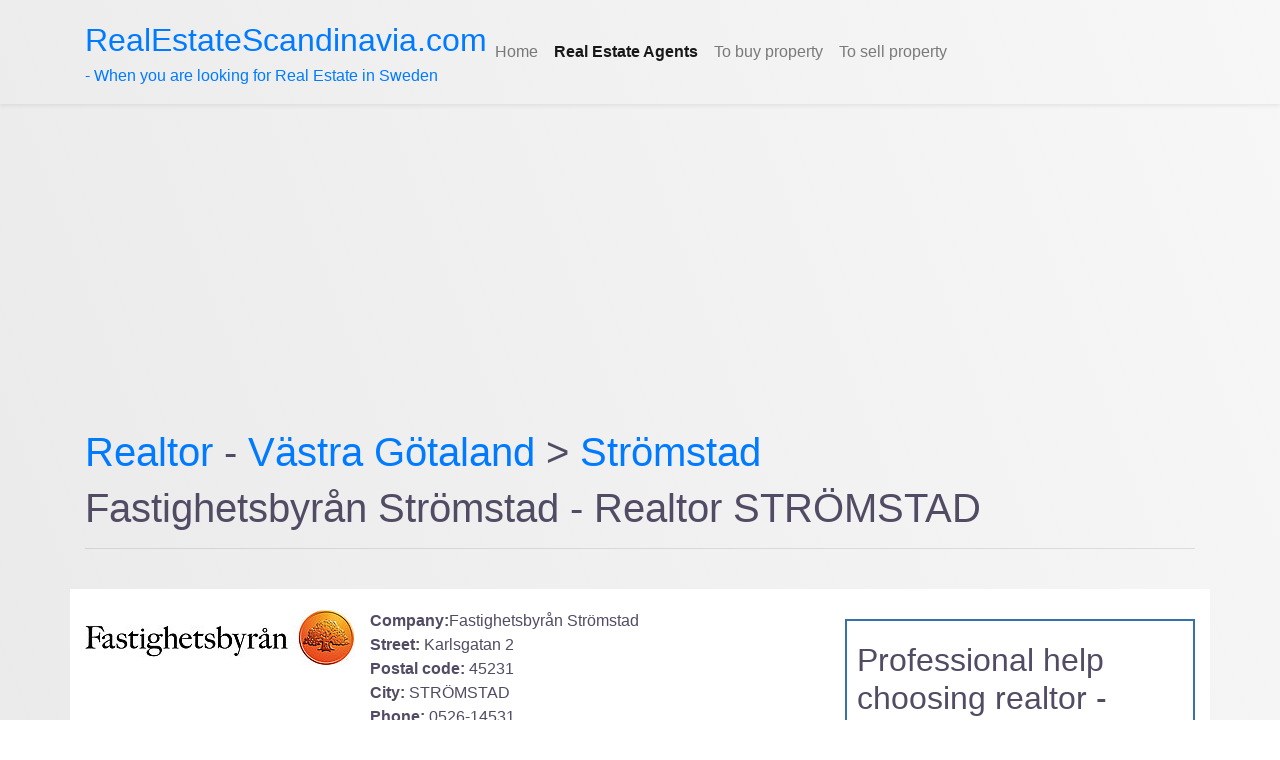

--- FILE ---
content_type: text/html; charset=utf-8
request_url: https://realestatescandinavia.com/realtors/vastra-gotaland/stromstad/Fastighetsbyr%C3%A5n-Str%C3%B6mstad_1062.aspx
body_size: 4597
content:

<!DOCTYPE html>
<html lang="en">

<head>
    <script data-ad-client="ca-pub-9034629345597152" async src="https://pagead2.googlesyndication.com/pagead/js/adsbygoogle.js"></script>   
    <!-- Global site tag (gtag.js) - Google Analytics -->
    <script async src="https://www.googletagmanager.com/gtag/js?id=UA-871630-4"></script>
    <script>
        window.dataLayer = window.dataLayer || [];
        function gtag() { dataLayer.push(arguments); }
        gtag('js', new Date());

        gtag('config', 'UA-871630-4');
    </script>

    <link href="/css/main.css" rel="stylesheet" type="text/css" media="screen" />
    
<title>Fastighetsbyrån Strömstad Real estate agents STRÖMSTAD - RealEstateScandinavia.com</title>
    
<meta name="Description" content="Fastighetsbyrån Strömstad is an real estate agency in Strömstad. Compare with Fastighetsbyrån Strömstad when choosing realtor STRÖMSTAD"/>
    
    
    <meta http-equiv="X-UA-Compatible" content="IE=edge">
    <meta name="viewport" content="width=device-width, initial-scale=1">
    <meta http-equiv="content-type" content="text/html; charset=utf-8" />
    <meta http-equiv="content-language" content="en" />
    

     <meta name="keywords" content="real estate agents, realtors, Sweden, buy property" />
    <meta name="robots" content="index,follow" />
    <link rel="shortcut icon" type="image/x-icon" href="/favicon.ico">

    <link rel="stylesheet" href="https://stackpath.bootstrapcdn.com/bootstrap/4.1.3/css/bootstrap.min.css" integrity="sha384-MCw98/SFnGE8fJT3GXwEOngsV7Zt27NXFoaoApmYm81iuXoPkFOJwJ8ERdknLPMO" crossorigin="anonymous">
    <link rel="stylesheet" href="https://unpkg.com/leaflet@1.6.0/dist/leaflet.css" />
    <script src="https://unpkg.com/leaflet@1.6.0/dist/leaflet.js"></script>
    <script src="https://ajax.googleapis.com/ajax/libs/jquery/2.2.0/jquery.min.js"></script>
    <script data-ad-client="ca-pub-9034629345597152" async src="https://pagead2.googlesyndication.com/pagead/js/adsbygoogle.js"></script>
    <style>
        body {
            background: linear-gradient(70deg, #e6e6e6, #f7f7f7);
            color: #514B64;
            min-height: 100vh;
        }

        code {
            background: #fff;
            padding: 0.2rem;
            border-radius: 0.2rem;
            margin: 0 0.3rem;
        }

        #map {
            width: 100%;
            height: 400px;
            margin: 0;
            padding: 0;
            border: 1px solid black;
            border-radius: 8px;
        }
    </style>
</head>

<body onload="initialize_map(); add_map_point(58.9374939, 11.1729943);">
    <nav class="navbar navbar-expand-lg py-3 navbar-light shadow-sm">
        <div class="container">
            <!-- <a href="/" class="navbar-brand">
                 Logo Image 
                <img src="/images/" width="220" alt="" class="d-inline-block align-middle mr-2">-->
                <a href="/"><span id="sitename">RealEstateScandinavia.com</span><br />
                    - When you are looking for Real Estate in Sweden</a>
                <!-- Logo Text 
      <span class="text-uppercase font-weight-bold">Company</span>
            </a>-->

            <button type="button" data-toggle="collapse" data-target="#navbarSupportedContent" aria-controls="navbarSupportedContent" aria-expanded="false" aria-label="Toggle navigation" class="navbar-toggler"><span class="navbar-toggler-icon"></span></button>

            <div id="navbarSupportedContent" class="collapse navbar-collapse">
                <ul class="navbar-nav mr-auto">


                    
                            <li class="nav-item"><a href="/" class="nav-link"><span>Home</span></a></li>
                        
                            <li class="nav-item active"><a href="/Real-Estate-Agents.aspx" class="nav-link"><b><span>Real Estate Agents</span></b></a></li>
                        
                            <li class="nav-item"><a href="/Buying-property-in-sweden.aspx" class="nav-link"><span>To buy property</span></a></li>
                        
                            <li class="nav-item"><a href="/Selling-property-in-sweden.aspx" class="nav-link"><span>To sell property</span></a></li>
                        
                </ul>
            </div>
        </div>
    </nav>
    
    
<div class="container"><br><div class="row"><div class="col-md-12 col-sm-12 col-xs-12"><h1><a href="/Real-Estate-Agents.aspx">Realtor </a> - <a href="/realtors/vastra-gotaland.aspx">Västra Götaland</a> > <a href="/realtors/vastra-gotaland/stromstad.aspx">Strömstad</a></h1><h1>Fastighetsbyrån Strömstad - Realtor STRÖMSTAD</h1><hr><br><div class="row" style="background-color:white; padding-top: 20px;"><div class="col-md-3"><a name="Fastighetsbyrån Strömstad" target="_blank" href="https://www.fastighetsbyran.se/Kontor/stromstad/" rel="nofollow"><img src="/images/company/firma/fastighetsbyran.png" alt="logo Fastighetsbyrån Strömstad" /></a></div><div class="col-md-5"><p><strong>Company:</strong>Fastighetsbyrån Strömstad<br /><strong>Street:</strong> Karlsgatan 2 <br/><strong>Postal code: </strong>45231<br/><strong>City: </strong>STRÖMSTAD<br/><strong>Phone:</strong> 0526-14531<br/><strong>Web page:</strong><a target="_blank" href="https://www.fastighetsbyran.se/Kontor/stromstad/" rel="nofollow">Fastighetsbyrån Strömstad</a><br/><br/><br/><h2>Presentation: Fastighetsbyrån Strömstad</h2><p>Vi förmedlar boende i norra Bohuslän, från Svinesund i norr till Hamburgsund i söder. Sven-Olof har mer än 18-års erfarenhet av fastighetsmarknaden i Norra Bohuslän och vi hjälper årligen ca 300 familjer genom deras köp- och säljprocess. Vi hoppas att våra mäklare erbjuder dig en bra kombination! Till oss är alla välkomna med frågor som rör boende. </p><p></p><p>Vi säljer ca 80 % av våra fritidshus till norrmän och har fått många goda kontakter under åren. Den prisangivelse vi går ut med är väl förankrad hos säljaren, ofta förekommer dock budgivning på attraktiva fastigheter. Vi annonserar våra hus både i dagspress och på Internet. </p><p></p><p>Avtala tid med mäklare Sven-Olof Jacobsson för värdering, visning eller information om vad en förändring av ditt boende innebär för dig. Välkommen! </p></p></div><div class="col-md-4"><div style="border:2px solid #3771A9; width: 100%; margin-top:10px; margin-bottom:3px; padding: 10px; float:right;"><h2 class="first" style="padding-top: 10px">Professional help choosing realtor - Strömstad</h2><p><i>The service is free of charge</i></p><p><b>1. Register your home</b><br>-You only need to register a few short facts</p><p><b>2. Wait for an offer</b><br>-Realtors will present prices and whats included.</p><p><b>3. Compare and select</b><br>-Choose a couple of realtors to meet in person.</p><br><a href="https://www.hittamaklare.se/registrera?referrer=lm" class="myButton">Start here &gt;&gt;</a><br></div></div></div><br><div class="container"><br><div class="row"><div class="col-md-12"><div id="map"></div></div></div></div>
    <br/>
    <br/>
    <!-- Footer -->
    <footer class="bg-white" style="width: 100%">
        <div class="container py-5">
            <div class="row py-4">
                <div class="col-lg-4 col-md-4 mb-12 mb-lg-12">
                    <h6 class="text-uppercase font-weight-bold mb-4">Catalogue of Realtors</h6>
                    <ul class="list-unstyled mb-0">
                        <li class="mb-2">
                            <a href="/Real-Estate-Agents.aspx" class="text-muted">Real estate agents in Sweden</a>
                        </li>
                    </ul>
                </div>
                <div class="col-lg-4 col-md-4 mb-12 mb-lg-12">
                    <h6 class="text-uppercase font-weight-bold mb-4">Help hiring Realtor </h6>
                    <ul class="list-unstyled mb-0">
                        <li class="mb-2">
                            <a href="https://www.hittamaklare.se/registrera?referrer=lm" class="text-muted">Compare real estate agents - fast, easy and free</a>
                        </li>
                    </ul>
                </div>
                <div class="col-lg-4 col-md-4 mb-12 mb-lg-12">
                    <h6 class="text-uppercase font-weight-bold mb-4">Buy property in Sweden</h6>
                    <ul class="list-unstyled mb-0">
                        <li class="mb-2">
                            <a href="/Buying-property-in-sweden.aspx" class="text-muted">If you buy property in Sweden trough a real estate agent the process is pretty straight forward and safe. Here is some useful information to educate yourself if you are in the process of buying property in Sweden.</a>
                        </li>
                    </ul>
                </div>
                
            </div>
        </div>
        <!-- Copyrights -->
        <div class="bg-light py-4">
            <div class="container text-center">
                <p class="text-muted mb-0 py-2">&#xA9; 2025&nbsp; RealEstateScandinavia.com </p>
            </div>
        </div>
    </footer>

        <script src="https://stackpath.bootstrapcdn.com/bootstrap/4.1.3/js/bootstrap.min.js" integrity="sha384-ChfqqxuZUCnJSK3+MXmPNIyE6ZbWh2IMqE241rYiqJxyMiZ6OW/JmZQ5stwEULTy" crossorigin="anonymous"></script>
        <script src="https://cdn.rawgit.com/openlayers/openlayers.github.io/master/en/v5.3.0/build/ol.js"></script>
		<!--[if lt IE 9]>
		<script src="https://oss.maxcdn.com/html5shiv/3.7.2/html5shiv.min.js"></script>
		<script src="https://oss.maxcdn.com/respond/1.4.2/respond.min.js"></script>
		<![endif]-->
        <script type="text/javascript">
            openChildWindowWithDimensions = function (url, width, height, showMenu, canResize, showScrollbars) {
                var childWindow = window.open(url, "", "\"width=" + width + ",height=" + height + ",menubar=" + (showMenu ? "1" : "0") + ",scrollbars=" + (showScrollbars ? "1" : "0") + ",resizable=" + (canResize ? "1" : "0") + "\"");
                if (childWindow) {
                    childWindow.resizeTo(width, height); //IE9 bug
                }
            }
        </script>
		<script>
		    var map;
		   
		    var mapLat = 
58.9374939;
		    var mapLng = 
11.1729943;


		    var mapDefaultZoom = 16;
		    function initialize_map() {
		        map = new ol.Map({
		            target: "map",
		            layers: [
                        new ol.layer.Tile({
                            source: new ol.source.OSM({
                                url: "https://a.tile.openstreetmap.org/{z}/{x}/{y}.png"
                            })
                        })
		            ],
		            view: new ol.View({
		                center: ol.proj.fromLonLat([mapLng, mapLat]),
		                zoom: mapDefaultZoom
		            })
		        });
		    }
		    function add_map_point(lat, lng) {
		        var vectorLayer = new ol.layer.Vector({
		            source: new ol.source.Vector({
		                features: [new ol.Feature({
		                    geometry: new ol.geom.Point(ol.proj.transform([parseFloat(lng), parseFloat(lat)], 'EPSG:4326', 'EPSG:3857')),
		                })]
		            }),
		            style: new ol.style.Style({
		                image: new ol.style.Icon({
		                    anchor: [0.5, 0.5],
		                    anchorXUnits: "fraction",
		                    anchorYUnits: "fraction",
		                    src: "https://upload.wikimedia.org/wikipedia/commons/e/ec/RedDot.svg"
		                })
		            })
		        });
		        map.addLayer(vectorLayer);
		    }
			</script>
</body>
</html>

--- FILE ---
content_type: text/html; charset=utf-8
request_url: https://www.google.com/recaptcha/api2/aframe
body_size: 268
content:
<!DOCTYPE HTML><html><head><meta http-equiv="content-type" content="text/html; charset=UTF-8"></head><body><script nonce="v5KuOl1P0u7f_LMXK02JhA">/** Anti-fraud and anti-abuse applications only. See google.com/recaptcha */ try{var clients={'sodar':'https://pagead2.googlesyndication.com/pagead/sodar?'};window.addEventListener("message",function(a){try{if(a.source===window.parent){var b=JSON.parse(a.data);var c=clients[b['id']];if(c){var d=document.createElement('img');d.src=c+b['params']+'&rc='+(localStorage.getItem("rc::a")?sessionStorage.getItem("rc::b"):"");window.document.body.appendChild(d);sessionStorage.setItem("rc::e",parseInt(sessionStorage.getItem("rc::e")||0)+1);localStorage.setItem("rc::h",'1766383844335');}}}catch(b){}});window.parent.postMessage("_grecaptcha_ready", "*");}catch(b){}</script></body></html>

--- FILE ---
content_type: text/css
request_url: https://realestatescandinavia.com/css/main.css
body_size: 1981
content:
* {
	font-family: arial, verdana, helvetica;
	border-width: 0;
}

a {
	color: rgb(55, 113, 169);
	text-decoration: none;
}

a:hover
{
	color: #C63636;
    text-decoration: underline;
}

a.grey 
{
	color: #777777;
}

h1, h2, h3 {
	font-family: arial, verdana, helvetica;
	margin: 5px 5px 5px 0px;
}

h1 {
    font-size: 170%;
    color: rgb(78, 78, 78);
	font-weight: normal;
	margin-top: 0;
}
h2#first {
    font-size: 140%;
    color: rgb(78, 78, 78);
	font-weight: normal;
	padding-top: 25px;
	padding-left: 25px;
	margin-top: 0;
}

h2 {
    font-size: 100%;
	font-weight: bold;
	margin-top: 1em;
	margin-bottom: 0.2em;
}

h3 {
    font-size: 95%;
	font-weight: bold;
	margin-top: 1em;
	margin-bottom: 0.1em;
}

p {
	margin: 0px;
	margin-bottom: .5em;
	padding: 0px;
}

hr {
height: 0;
border: 0;
border-top: 1px solid #bae1f7;
}

body {
	background-color: #ffffff;
	font-size:12px;
	/*font-family:Verdana, Arial, Helvetica, sans-serif; */
}
div#wayouter 
{
    width: 1024px; 
    margin-left: auto; 
    margin-right: auto;
    padding:30px;
}
div#outer {
	width: 800px;
	background-color:#FFFFFF;
	/*margin-top: 50px;*/
	/*margin-bottom: 50px;*/
	/*margin-left: auto;*/
	/*margin-right: auto;*/
	margin: 0px; 
	float:left;
	padding: 0px;
}
div#frame {
	clear:both;
	border-left: 1px solid #c0c0c0;
	border-right: 1px solid #c0c0c0;
	background-color:#f9f9f9;
	padding: 0px;
	margin: 0px;
}
*:first-child+html div#frame {
	clear:none;
	border-left: 1px solid #c0c0c0;
	border-right: 1px solid #c0c0c0;
}
/*
div#top_frame {
	clear:both;
	border-left: 1px solid #c0c0c0;
	border-right: 1px solid #c0c0c0;
	padding: 10px;
	margin-top: -19px;
	margin-bottom: -1px;
	background-color:#f9f9f9;
}
*/
div#header {
	padding: 0px;
	margin: 0px;
	text-align: left;
}
div#nav {
	width: 10%;
	padding: 6px;
	margin-top: 1px;
	float: left;
	/*padding: 10px;*/
}
div#main {
	width: 760px;
	float:left;
	margin-left: 0px;
	margin-top: 1px;
	padding:0px;
	padding-top: 25px;
	padding-left: 15px;
	padding-right: 15px;

}

div#main_full{
	width: 785px;
	float:left;
	margin-left: 0px;
	margin-top: 1px;
	padding: 0px;
	padding-left: 0px;
	padding-top: 25px;
}
div#footer {
	clear: both;
	padding: 15px;
	margin: 0px;
	
	}
	
div#page_end {	

	background:url("images/bottom.gif") no-repeat bottom;
	margin: 0px;
	padding: 0px;
	height: 4px;
}

div#ads {
    padding:30px;
    padding-top:75px;
}
	
/*------------------ top menu -------------------------*/

#navigation {
  float:left;
  width:100%;
  /* background:#BBD9EE; */
  font-size:93%;
  line-height:normal;
  font-weight: bold;
}
#navigation ul {
    margin:0;
    padding:10px 10px 0 0px;
    list-style:none;
}
#navigation li {
  display:inline;
  margin:0;
  padding:0;
}
#navigation a {
  float:left;
  background:url("images/tableft_test.gif") no-repeat left top;
  margin:0;
  padding:0 0 0 4px;
  text-decoration:none;
}
#navigation a span {
  float:left;
  display:block;
  background:url("images/tabright_test.gif") no-repeat right top;
  padding:5px 15px 4px 6px;
  color:#666;
  font-family:Verdana, Arial, Helvetica, sans-serif;
}
/* Commented Backslash Hack hides rule from IE5-Mac \*/
#navigation a span {float:none;}
/* End IE5-Mac hack */
#navigation a:hover span {
  /* color:#FF9834; */
  text-decoration:underline;
  font-weight:bold;
}
#navigation a:hover {
  background-position:0% -42px;
 /* border: 1px solid red; */
}
#navigation a:hover span {
  background-position:100% -42px;

}

#navigation #current a {
            background-position:0% -42px;
			
}
#navigation #current a span {
            background-position:100% -42px;
			
}
        
/*------------------ left menu -------------------------*/    

/*
#nav ul {
    margin:0;
    padding-top: 40px;
    list-style:none;
}

#nav  #current a span
{
    
  text-decoration:underline;
  font-weight:bold;
   
}  
#nav a:hover span {
  text-decoration:underline;
  font-weight:bold;
}  

*/

#left 
{
   padding-top: 0px;
   float:left;
   
}

#left span, #left a, #left ul, #left li 
{
    border: 0;
	outline: 0;
	margin: 0;
	padding: 0;
	vertical-align: baseline;
	list-style: none;
    }

.leftmenu
{
	background: url(images/bg-content-columns-top.gif) repeat-x 0 0;
	float: left;
	margin: 0 21px 0 31px;
	padding-top: 40px;
	width: 170px;
}

.leftmenu a
{
	color: #7a7a7a;
	display: block;
	/*font: 1em Georgia, "Trebuchet MS", sans-serif;*/
	padding: 0.2em 0 0.2em 8px
}

.leftmenu .expanded,
.leftmenu .selected ul
{
	background: url(images/bg-leftmenu-sub.gif);
	padding-bottom: 4px
}

.leftmenu .expanded { padding-bottom: 0 }
.leftmenu .selected a { color: #fff }
.leftmenu .expanded ul a { padding: 0.2em 0 0.2em 22px !important }

.leftmenu .selected a,
.leftmenu .expanded .selected a
{
	padding-top: 0 !important;
	padding-bottom: 0 !important
}


.leftmenu .expanded li a,
.leftmenu .selected li a { padding-left: 22px }

.leftmenu a:hover,
.leftmenu .selected ul a:hover { background: url(images/bg-leftmenu-sub-a.gif) }

.leftmenu .selected a:hover { background: url(images/bg-leftmenu-sub-selected.gif); }

.leftmenu .selected
{
	background: url(images/bg-leftmenu-sub-selected.gif);
	color: #fff !important
}

.leftmenu .expanded li a,
.leftmenu .selected li a { color: #7a7a7a }

.leftmenu .selected .selected a,
.leftmenu .expanded .selected a { color: #fff }


        
/*------------- karta -------------------------*/     

DIV.object_catalog UL{ list-style: outside;}
UL.dot_list_a LI{list-style-image: url('/images/symbol1.gif'); }
UL.dot_list_b LI{list-style-image: url('/images/symbol2.gif'); }
UL.dot_list_a LI.no_dot {list-style-image: none; list-style-type: none;}
UL.dot_list_b LI.no_dot {list-style-image: none; list-style-type: none;}

UL.dot_list_b { padding-bottom: 10px;}   

/*------------- specifika stilar -------------------------*/     

div#resultIndex {
   
   padding-bottom:10px;
    
}

span#sitename {
   
   font-size: 200%;
    
}

/*--------------------------- map ------------------------ */
.box 
{
    float:left;
    padding: 0px;
    margin: 0px;
}
.c1 {

	WIDTH: 170px;
	float: left;
	margin: 0px;
	padding: 0px;
}
.c2 
{
	WIDTH: 203px;
	float: left;
	margin: 0px;
	padding: 0px;
}